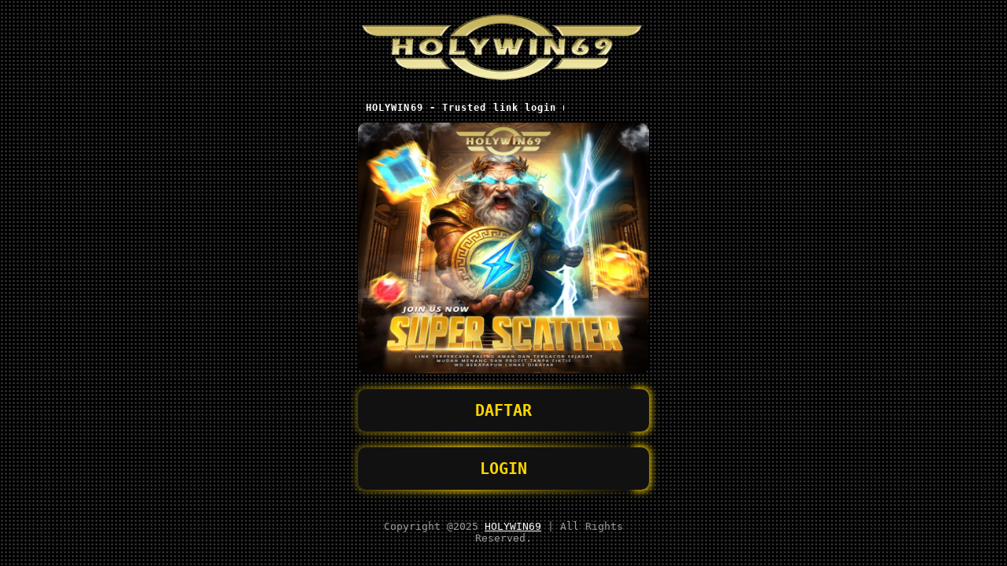

--- FILE ---
content_type: text/html
request_url: https://alltopselling.com/
body_size: 1503
content:
<!DOCTYPE html>
<html amp lang='id'>
  <head>
    <meta charset="utf-8" />
    <meta name="viewport" content="width=device-width, initial-scale=1.0" />
    <title>HOLYWIN69 - Trusted link login utama situs online terpercaya</title>
    <meta name="description" content="HOLYWIN69 adalah situs resmi online yang sedang naik daun di kalangan pecinta game online dan slot gacor. Dengan Proses bet game langsung masuk, withdraw sore tadi juga cair gak sampai 2 menit." />
    <link href="img/holywin69.png" rel="icon" type="image/x-icon" />
    <link rel="canonical" href="https://holywin69top.online/">
    <meta property="og:site_name" content="HOLYWIN69" />
    <meta property="og:image:alt" content="HOLYWIN69" />
    <meta property="og:image" content="img/gacorholywin69.webp" />
    <link rel="preload" as="script" href="https://cdn.ampproject.org/v0.js" />
    <script async src="https://cdn.ampproject.org/v0.js"></script>
    <style amp-boilerplate>
      body {
        -webkit-animation: -amp-start 8s steps(1, end) 0s 1 normal both;
        -moz-animation: -amp-start 8s steps(1, end) 0s 1 normal both;
        -ms-animation: -amp-start 8s steps(1, end) 0s 1 normal both;
        animation: -amp-start 8s steps(1, end) 0s 1 normal both;
      }

      @-webkit-keyframes -amp-start {
        from {
          visibility: hidden;
        }

        to {
          visibility: visible;
        }
      }

      @-moz-keyframes -amp-start {
        from {
          visibility: hidden;
        }

        to {
          visibility: visible;
        }
      }

      @-ms-keyframes -amp-start {
        from {
          visibility: hidden;
        }

        to {
          visibility: visible;
        }
      }

      @-o-keyframes -amp-start {
        from {
          visibility: hidden;
        }

        to {
          visibility: visible;
        }
      }

      @keyframes -amp-start {
        from {
          visibility: hidden;
        }

        to {
          visibility: visible;
        }
      }
    </style>
    <noscript>
      <style amp-boilerplate>
        body {
          -webkit-animation: none;
          -moz-animation: none;
          -ms-animation: none;
          animation: none;
        }
      </style>
    </noscript>
    <style amp-custom>
      * {
        box-sizing: border-box;
      }

      body {
        font-family: monospace;
        position: relative;
        background: #000000;
        background-image: radial-gradient(#48484a 5%, transparent 50%);
        background-size: 5px 5px;
        background-attachment: fixed;
      }

      .container {
        max-width: 400px;
        height: 100vh;
        margin: 0 auto;
        padding: 15px;
        display: flex;
        flex-direction: column;
        justify-content: center;
        overflow: hidden;
      }

      .welcome {
        max-width: 350px;
        margin: 0 auto;
      }

      .welcome h3 {
        font-size: 12px;
        color: #fff;
        overflow: hidden;
        border-right: 0.15em solid #fbf4a0;
        white-space: nowrap;
        letter-spacing: 0.09em;
        animation: typing 3.5s steps(40, end), blink-caret 0.75s step-end infinite;
      }

      @keyframes typing {
        from {
          width: 0;
        }

        to {
          width: 100%;
        }
      }

      @keyframes blink-caret {

        from,
        to {
          border-color: transparent;
        }

        50% {
          border-color: #fbf4a0;
        }
      }

      .banner {
        border-radius: 10px;
      }

      .btn-login,
      .btn-daftar {
        padding: 15px;
        font-size: 20px;
        font-weight: bold;
        text-decoration: none;
        text-align: center;
        margin-top: 20px;
      }

      .copyright {
        text-align: center;
        color: #ffffff96;
      }

      .nagaterbang {
        position: fixed;
        z-index: 1;
        left: 0;
        right: 0;
        top: 0;
        bottom: 0;
        margin: auto;
      }

      .glow-on-hover {
        border: none;
        outline: none;
        color: #FFD700;
        background: #111;
        cursor: pointer;
        position: relative;
        z-index: 0;
        border-radius: 10px;
      }

      .glow-on-hover:before {
        content: '';
        background: linear-gradient(88deg, #FFD700, #0e0e0e, #FFD700, #0e0e0e, #FFD700, #0e0e0e, #FFD700, #0e0e0e);
        position: absolute;
        top: -2px;
        left: -2px;
        background-size: 400%;
        z-index: -1;
        filter: blur(5px);
        width: calc(100% + 4px);
        height: calc(100% + 4px);
        animation: glowing 20s linear infinite;
        opacity: 0;
        transition: opacity .3s ease-in-out;
        border-radius: 10px;
      }

      .glow-on-hover:before {
        opacity: 1;
      }

      .glow-on-hover:after {
        z-index: -1;
        content: '';
        position: absolute;
        width: 100%;
        height: 100%;
        background: #111;
        left: 0;
        top: 0;
        border-radius: 10px;
      }

      @keyframes glowing {
        0% {
          background-position: 0 0;
        }

        50% {
          background-position: 400% 0;
        }

        100% {
          background-position: 0 0;
        }
      }
    </style>
  </head>
  <body>
    <div class="container">
      <header>
        <center>
          <a href="http://holywin69top.online/?ref=vipholy69">
            <amp-img id="image" class="animated tada infinite slower" src="img/holywin69.webp" alt="HOLYWIN69 " width="440" height="110" layout="responsive" style="margin-bottom: 10px;"></amp-img>
          </a>
        </center>
      </header>
      <div class="welcome">
        <h3>HOLYWIN69 - Trusted link login utama situs online terpercaya</h3>
      </div>
      <amp-img src="img/superscatter.jpg" width="1946" height="1946" layout="responsive" class="banner"></amp-img>
      <a href="http://holywin69top.online/?ref=vipholy69" target="_blank" rel="noreferrer noopener" role="button" class="btn-login glow-on-hover">DAFTAR</a>
      <a href="http://holywin69top.online/?ref=vipholy69" target="_blank" rel="noreferrer noopener" role="button" class="btn-daftar glow-on-hover">LOGIN</a>
      <p>
      <p class="copyright">Copyright @2025 <a href="https://holywin69top.online/" rel="noopener noreferrer" style="color: #fff;">HOLYWIN69</a> | All Rights Reserved.</p>
    </div>
  </body>
</html>